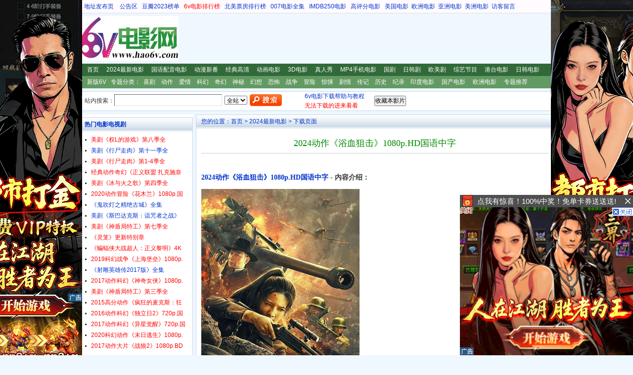

--- FILE ---
content_type: text/html
request_url: https://www.6v520.com/dy/2024-06-30/44753.html
body_size: 7934
content:
<!DOCTYPE html PUBLIC "-//W3C//DTD XHTML 1.0 Transitional//EN" "http://www.w3.org/TR/xhtml1/DTD/xhtml1-transitional.dtd">
<html xmlns="http://www.w3.org/1999/xhtml">
<head>
<meta http-equiv="Content-Type" content="text/html; charset=gb2312" />
<title>2024动作《浴血狙击》1080p.HD国语中字，免费下载，迅雷下载，2024最新电影，6v电影</title>
<meta name="keywords" content="2024动作《浴血狙击》1080p.HD国语中字免费下载，2024动作《浴血狙击》1080p.HD国语中字迅雷下载" />
<meta name="description" content=" ◎片　　名　浴血狙击<br />
◎年　　代　2024<br />
◎产　　地　中国大陆<br />
◎类　　别　动作 / 战争<br />
◎上映日期　2024-06-29(中国大陆)<br />
◎片　　长　93分钟<br />
◎导　　演　陈冠龙 Guanlong Chen◎简　　介　　以民国时期的抗日战争为背景，讲述了抗日战争时期处在敌战区上海的地下党战士安和等革命先辈在群狼环饲的地步，小心翼翼的用自己生命做着情报工作，在这样艰苦卓绝的环境之中，他们不怕苦，不怕牺牲，用自己的生命在为赶走侵略者而奋斗。<br />
 " />
<link rel="stylesheet" rev="stylesheet" href="/images/style.css" type="text/css" />
<meta http-equiv="X-UA-Compatible" content="IE=EmulateIE7" />
</head>
<body>
	<div id="header"><div id="top"> <a href="https://www.6v123.com" target=_blank>地址发布页</a>  &nbsp;&nbsp;
<a href="/dy/2012-12-07/19512.html" target=_blank>公告区</a>&nbsp;&nbsp; <a href="/dy/2024-01-03/43484.html" target="_blank">豆瓣2023榜单</a>&nbsp;&nbsp;
<a href="/gq/2012-09-01/18841.html" target=_blank><font color='#FF0000'>6v电影排行榜</font></a>&nbsp;&nbsp;
<a href="/dy/2011-09-20/16090.html" target=_blank>北美票房排行榜</a>&nbsp;&nbsp;
<a href="/s/007/" target=_blank>007电影全集</a>&nbsp;&nbsp;
<a href="/s/gf250/" target=_blank>IMDB250电影</a>&nbsp;&nbsp;
<a href="/s/gf/" target=_blank>高评分电影</a>&nbsp;&nbsp;
<a href="/s/hanguodianying/" target=_blank>美国电影</a>&nbsp;&nbsp;<a href="/s/xijudianying/" target=_blank>欧洲电影</a>&nbsp;&nbsp;<a href="/s/yazhoudianying/" target=_blank>亚洲电影</a>&nbsp;&nbsp;<a href="/s/mzdy/" target=_blank>美洲电影</a> &nbsp;<a href="/e/tool/gbook/?bid=2" target=_blank>访客留言</a></div>
    	<div class="log"><a href="/">6V电影</a></div>
        <div class="topad"><script src="/d/styles.js"></script></div>
<div class="cr"></div>
        <div id="menu">
      <p><a href="/">首页</a>  <a href="/dy/" target=_blank>2024最新电影</a> <a href="/gydy/" target=_blank>国语配音电影</a> <a href="/zydy/" target=_blank>动漫新番</a> <a href="/gq/" target=_blank>经典高清</a> <a href="/jddy/" target=_blank>动画电影</a> <a href="/3D/" target=_blank>3D电影</a> <a href="/shoujidianyingmp4/" target=_blank>真人秀</a> <a href="/s/shoujiMP4dianying/" target=_blank>MP4手机电影</a> <a href="/dlz/" target=_blank>国剧</a> <a href="/rj/" target=_blank>日韩剧</a> <a href="/mj/" target=_blank>欧美剧</a> <a href="/zy/" target=_blank>综艺节目</a> <a href="/s/gangtaidianying/" target=_blank>港台电影</a> <a href="/s/jingdiandianying/" target=_blank>日韩电影</a> </p>
      <p class="bg"><a href="http://www.xb6v.com/" target=_blank>新版6V</a> 专题分类：<a href="/s/xiju/" target=_blank>喜剧</a><a href="/s/dongzuo/" target=_blank>动作</a><a href="/s/aiqing/" target=_blank>爱情</a><a href="/s/kehuan/" target=_blank>科幻</a><a href="/s/qihuan/" target=_blank>奇幻</a><a href="/s/shenmi/" target=_blank>神秘</a><a href="/s/huanxiang/" target=_blank>幻想</a><a href="/s/kongbu/" target=_blank>恐怖</a><a href="/s/zhanzheng/" target=_blank>战争</a><a href="/s/maoxian/" target=_blank>冒险</a><a href="/s/jingsong/" target=_blank>惊悚</a><a href="/s/juqingpian/" target=_blank>剧情</a><a href="/s/zhuanji/" target=_blank>传记</a><a href="/s/lishi/" target=_blank>历史</a><a href="/s/jilu/" target=_blank>纪录</a><a href="/s/yindudianying/" target=_blank>印度电影</a>  <a href="/s/guochandianying/" target=_blank>国产电影</a> <a href="/s/xijudianying/" target=_blank>欧洲电影</a> <a href="/s/zhuanti/" target=_blank>专题推荐</a> </p>
        </div>
  </div>

<div id="a960">    </div>
<div id="search">
<div class="ser">
<form action="/e/search/index.php" method="post" name="searchform" id="searchform">
<input type="hidden" name="show" value="title,smalltext" />
<input type="hidden" name="tempid" value="1" />

<span>站内搜索：<input name="keyboard" type="text" size="32" id="keyboard" class="inputText" /></span>
<span class="sect"><select name="tbname">
<option value="article">全站</option>
</select></span>
<span><input type="image" class="inputSub" src="/images/search.gif" /></span>
</form>
</span>
</div>
<div class="help">
<a href="/dy/2010-10-11/12868.html" target="_blank">6v电影下载帮助与教程<br /><font color='#FF0000'>无法下载的进来看看</font></a>
</div>
<INPUT type="button" value='收藏本影片' id="copy" onclick="javascript:d=document;window.external.AddFavorite(''+d.location.href+'', ''+d.title+'')">
<div class="help"><div class="bdsharebuttonbox"> </div>
</div> </div>
<div id="main">
	<div class="col6">
    	<div class="box">
        	<div class="t">您的位置：<a href="/index.html">首页</a>&nbsp;>&nbsp;<a href="/dy/">2024最新电影</a> > 下载页面</div>
            	<h1>2024动作《浴血狙击》1080p.HD国语中字</h1>

<div id="endText"><div class="fl">   </div><div class="fr"> </div><div class="cr"></div><br />
<strong><a href="/dy/2024-06-30/44753.html">2024动作《浴血狙击》1080p.HD国语中字</a> - 内容介绍：</strong>
<p><img alt="" src="https://www.66tutup.com/2023/5374.jpg" />&nbsp;</p>
<p>◎片　　名　浴血狙击<br />
◎年　　代　2024<br />
◎产　　地　<a href="http://www.hao6v.com/s/guochandianying/" target="_blank"  title="国产电影">中国</a>大陆<br />
◎类　　别　<a href="http://www.hao6v.com/s/dongzuo/" target="_blank"  title="动作片">动作</a> / <a href="http://www.hao6v.com/s/zhanzheng/" target="_blank"  title="战争片">战争</a><br />
◎上映日期　2024-06-29(<a href="http://www.hao6v.com/s/guochandianying/" target="_blank"  title="国产电影">中国</a>大陆)<br />
◎片　　长　93分钟<br />
◎导　　演　陈冠龙 Guanlong Chen</p>
<p>◎简　　介</p>
<p>　　以民国时期的抗日<a href="http://www.hao6v.com/s/zhanzheng/" target="_blank"  title="战争片">战争</a>为背景，讲述了抗日<a href="http://www.hao6v.com/s/zhanzheng/" target="_blank"  title="战争片">战争</a>时期处在敌战区上海的地下党战士安和等革命先辈在群狼环饲的地步，小心翼翼的用自己生命做着情报工作，在这样艰苦卓绝的环境之中，他们不怕苦，不怕牺牲，用自己的生命在为赶走侵略者而奋斗。</p>
<p><img alt="" src="https://www.66tutup.com/2023/5379.jpg" /></p>
<hr />
<p><strong><span style="font-size: large"><span style="color: #ff0000">【下载地址】</span></span></strong></p>
<p>
<table cellspacing="1" cellpadding="10" width="100%" bgcolor="#0099cc" border="0">
    <tbody>
        <tr>
            <td bgcolor="#ffffbb" width="100%" style="word-break: break-all; line-height: 18px">在线观看：<a target="_blank" href="https://www.66ss.org/dongzuopian/23908.html">https://www.66ss.org/dongzuopian/23908.html</a></td>
        </tr>
        <tr>
            <td bgcolor="#ffffbb" width="100%" style="word-break: break-all; line-height: 18px">磁力：<a href="magnet:?xt=urn:btih:94c53a52436ea97be12b8fc2762b5ff757356c5f&amp;dn=%e6%b5%b4%e8%a1%80%e7%8b%99%e5%87%bb.6v%e7%94%b5%e5%bd%b1%20%e5%9c%b0%e5%9d%80%e5%8f%91%e5%b8%83%e9%a1%b5%20www.6v123.net%20%e6%94%b6%e8%97%8f%e4%b8%8d%e8%bf%b7%e8%b7%af&amp;tr=udp%3a%2f%2fopentracker.i2p.rocks%3a6969%2fannounce&amp;tr=udp%3a%2f%2ftracker.altrosky.nl%3a6969%2fannounce">1080p.HD国语中字无水印.mp4</a></td>
        </tr>
    </tbody>
</table>
<br />
&nbsp;</p><div align="center"><div class="fl">   </div><div class="fr">   </div><div class="cr"></div></div>
<div class="tps">
上一篇 <br> <a href="/dy/2024-06-30/44751.html" rel="prev" target="_blank">2024剧情《扫黑·决不放弃》4K.HD国语中字</a>
<br>
下一篇 <br> <a href="/dy/2024-06-30/44754.html" rel="next" target="_blank">2024喜剧《猫狗大乱斗》1080p.BD中字</a>
</div>
<div class="tps">  <strong> 2024动作《浴血狙击》1080p.HD国语中字 下载帮助：如无法下载请先看<a href="https://www.hao6v.tv/dy/2010-10-11/12868.html" target="_blank">下载帮助</a>
。 </strong>  <br />  
1.下载时迅雷软件如提示‘任务错误，未知错误，敏感资源，违规内容，版权等等’都是迅雷屏蔽资源的表现，和6v无关。请仔细浏览下载帮助，依旧可以正常下载。 <br />  
2.迅雷对资源的屏蔽越来越严重，推荐大家使用BT类软件或各种网盘离线。 <br />
3.本站所有资源没有不良广告，请大家放心下载。 <br />
<strong> 本站所有电影完全免费，推荐使用迅雷下载，下载的人越多下载速度越快，把资源分享给您的朋友可以大大提高下载速度。</strong>  <br />
</div>
<div class="downtps"><strong>2024动作《浴血狙击》1080p.HD国语中字网友评论：</strong>
</div> 
</div>  
<iframe name="ifc" id="ifc" src="/e/pl/?classid=32&id=44753" width="100%"  marginheight="0" border="0" frameborder="0" scrolling="no" height="0"
onload="this.height=0;var fdh=(this.Document?this.Document.body.scrollHeight:this.contentDocument.body.offsetHeight);this.height=(fdh>700?fdh:700)" ></iframe>

<div class="downtps dp">  </div>
<div class="cr"></div>
        </div>
    </div>
    <div class="col1">
        <div class="box mt6">
        	<h3>热门电影电视剧</h3>
            <ul class="lt">
            <li><a href="/mj/2015-04-12/QLDYX7.html" target="_blank"><font color='#FF0000'>美剧《权L的游戏》第八季全</font></a></li><li><a href="/mj/2015-03-02/24886.html" target="_blank">美剧《行尸走肉》第十一季全</a></li><li><a href="/mj/2011-10-17/16397.html" target="_blank"><font color='#FF0000'>美剧《行尸走肉》第1-4季全</font></a></li><li><a href="/dy/2017-12-08/ZhenYiLianMeng.html" target="_blank"><font color='#FF0000'>经典动作奇幻《正义联盟 扎克施奈</font></a></li><li><a href="/mj/2013-04-01/20273.html" target="_blank"><font color='#FF0000'>美剧《冰与火之歌》第四季全</font></a></li><li><a href="/dy/2020-09-04/HuaMuLan.html" target="_blank"><font color='#FF0000'>2020动作冒险《花木兰》1080p.国</font></a></li><li><a href="/dlz/2016-12-20/28299.html" target="_blank">《鬼吹灯之精绝古城》全集</a></li><li><a href="/mj/2013-01-26/19814.html" target="_blank">美剧《斯巴达克斯：诅咒者之战》</a></li><li><a href="/mj/2016-09-21/27808.html" target="_blank"><font color='#FF0000'>美剧《神盾局特工》第七季全</font></a></li><li><a href="/zydy/2019-07-22/33648.html" target="_blank"><font color='#FF0000'>《灵笼》更新特别章</font></a></li><li><a href="/dy/2016-04-27/PFXDZCRZYLM.html" target="_blank"><font color='#FF0000'>《蝙蝠侠大战超人：正义黎明》4K</font></a></li><li><a href="/dy/2019-08-29/ShangHaiBaoLei.html" target="_blank"><font color='#FF0000'>2019科幻战争《上海堡垒》1080p.</font></a></li><li><a href="/dlz/2017-01-10/SDYXZ2017B.html" target="_blank">《射雕英雄传2017版》全集</a></li><li><a href="/dy/2017-06-15/ShengQiNvXia.html" target="_blank"><font color='#FF0000'>2017动作科幻《神奇女侠》1080p.</font></a></li><li><a href="/mj/2013-09-25/21456.html" target="_blank"><font color='#FF0000'>美剧《神盾局特工》第三季全</font></a></li><li><a href="/dy/2015-06-06/FCDMKSKBZL.html" target="_blank"><font color='#FF0000'>2015高分动作《疯狂的麦克斯：狂</font></a></li><li><a href="/dy/2016-07-29/DuLiRi2.html" target="_blank"><font color='#FF0000'>2016动作科幻《独立日2》720p.国</font></a></li><li><a href="/dy/2017-05-31/YiXingJueXing.html" target="_blank"><font color='#FF0000'>2017动作科幻《异星觉醒》720p.国</font></a></li><li><a href="/dy/2020-11-15/36285.html" target="_blank"><font color='#FF0000'>2020科幻动作《末日逃生》1080p.</font></a></li><li><a href="/dy/2017-10-24/ZhanLang2.html" target="_blank"><font color='#FF0000'>2017动作大片《战狼2》1080p.BD国</font></a></li>   </ul>
        </div>
         <!--/box-->
    <div class="box">
        	<h3>最新电影下载</h3>
            <ul class="lt">
            <li><a href="/dy/2024-08-12/45031.html" target="_blank"><font color='#FF0000'>2024动作惊悚《龙卷风》1080p.BD</font></a></li><li><a href="/dy/2024-08-07/44999.html" target="_blank">2024纪录片《大卫·艾登堡：大自</a></li><li><a href="/dy/2024-08-12/45029.html" target="_blank">2024恐怖《魔人刽子手》1080p.BD</a></li><li><a href="/dy/2024-08-12/45028.html" target="_blank">2024恐怖惊悚《鬼天厦》1080p.HD</a></li><li><a href="/dy/2024-08-12/45027.html" target="_blank">2024爱情剧情《当你沉睡时》1080</a></li><li><a href="/jddy/2024-08-06/44988.html" target="_blank">2023动画《坎特维尔的幽灵》1080</a></li><li><a href="/dy/2024-08-11/45017.html" target="_blank">2024动作《复仇长官》1080p.BD中</a></li><li><a href="/dy/2024-08-12/45025.html" target="_blank">2023剧情《漂流人生》1080p.BD中</a></li><li><a href="/zydy/2023-01-19/41156.html" target="_blank">《师兄啊师兄/我师兄实在太稳健了</a></li><li><a href="/zydy/2023-05-03/41837.html" target="_blank">《遮天 动画版》更新69</a></li><li><a href="/zydy/2023-06-26/42177.html" target="_blank">《斗罗大陆2：绝世唐门》更新61</a></li><li><a href="/zydy/2024-08-01/44965.html" target="_blank">《斩神之凡尘神域》更新03</a></li><li><a href="/zydy/2022-08-04/39926.html" target="_blank">《诛仙》第二季22</a></li><li><a href="/zydy/2020-07-26/35679.html" target="_blank"><font color='#FF0000'>《凡人修仙传》更新114</font></a></li><li><a href="/gq/2024-07-21/44894.html" target="_blank">高分爱情《猜·情·寻》1080p.BD</a></li><li><a href="/dy/2024-08-10/45010.html" target="_blank"><font color='#FF0000'>2024动作《海关战线》4K.国粤双语</font></a></li><li><a href="/dy/2024-08-11/45020.html" target="_blank">2024纪录片《寻护者》4K.HD国语中</a></li><li><a href="/dy/2024-08-11/45016.html" target="_blank">2024剧情《人狗情未了》1080p.HD</a></li><li><a href="/dy/2024-08-11/45014.html" target="_blank">2024爱情剧情《穿过月亮的旅行》</a></li><li><a href="/dy/2024-08-11/45015.html" target="_blank">2024剧情《热血天使》4K.HD国语中</a></li><li><a href="/dy/2024-08-07/45000.html" target="_blank">2024剧情《爷孙搭档》1080p.BD中</a></li><li><a href="/dy/2024-05-28/44503.html" target="_blank"><font color='#FF0000'>2024剧情《母亲的直觉》1080p.国</font></a></li><li><a href="/dy/2024-08-09/45005.html" target="_blank">2024纪录片《汪星人的奇思妙想》</a></li><li><a href="/dy/2024-08-08/45001.html" target="_blank">2024动作剧情《快人一步》1080p.</a></li><li><a href="/dy/2024-06-21/44677.html" target="_blank"><font color='#FF0000'>2024高分动作《九龙城寨之围城》</font></a></li>            </ul>
        </div>
         <!--/box-->
        <div class="box mt6">
        	<h3>最新电视剧下载</h3>
            <ul class="lt">
            <li><a href="/rj/2024-08-12/45030.html" target="_blank">韩剧《浪漫这一家》更新02</a></li><li><a href="/mj/2023-01-20/41163.html" target="_blank">《蛇女传说》第1-2季全</a></li><li><a href="/mj/2024-07-25/44928.html" target="_blank">美剧《翡冷翠十日谈》全集</a></li><li><a href="/mj/2024-08-05/44984.html" target="_blank">《情迷希拉曼地：璀璨名姝》全集</a></li><li><a href="/dlz/2024-07-28/44949.html" target="_blank">《燃！沙排少女》更新34</a></li><li><a href="/dlz/2024-08-11/45023.html" target="_blank">《她和她的他们》更新10</a></li><li><a href="/dlz/2024-08-11/45022.html" target="_blank">《拜托了，身体里的她》全集</a></li><li><a href="/dlz/2024-08-06/44996.html" target="_blank">《念念人间玉》全集</a></li><li><a href="/dlz/2024-08-11/45021.html" target="_blank">《有花在洲》全集</a></li><li><a href="/dlz/2024-08-11/45019.html" target="_blank">《幸福草》更新04</a></li><li><a href="/dlz/2024-08-11/45018.html" target="_blank">《恋爱麻烦，但是甜》全集</a></li><li><a href="/dlz/2024-08-01/44964.html" target="_blank">《小夫妻》更新24</a></li><li><a href="/dlz/2024-08-01/44963.html" target="_blank">《四海重明》更新19</a></li><li><a href="/dlz/2024-08-06/44998.html" target="_blank">《孤舟》更新10</a></li><li><a href="/dlz/2024-08-02/44970.html" target="_blank">《私藏浪漫》更新18</a></li><li><a href="/mj/2019-02-16/32757.html" target="_blank">美剧《伞学院》第四季全</a></li><li><a href="/rj/2024-08-10/45011.html" target="_blank">韩剧《无路可走：轮盘赌》更新04</a></li><li><a href="/rj/2024-07-05/44785.html" target="_blank">日剧《七夕之国》全集</a></li><li><a href="/mj/2024-07-19/44878.html" target="_blank">美剧《湖中女人》第一季05</a></li><li><a href="/mj/2024-07-20/44883.html" target="_blank">《丑女贝蒂：故事继续》全集</a></li><li><a href="/mj/2024-07-31/44957.html" target="_blank">《女警出更》更新03</a></li><li><a href="/mj/2024-07-24/44923.html" target="_blank">《时光大盗》更新06</a></li><li><a href="/mj/2024-07-10/44805.html" target="_blank">美剧《桑尼》更新06</a></li><li><a href="/dlz/2024-07-29/44952.html" target="_blank">《冰雪谣》全集</a></li><li><a href="/dlz/2024-08-08/45003.html" target="_blank">《法证先锋6之幸存者的救赎》更新</a></li>   </ul>
        </div>
         <!--/box-->
        <div class="box mt6">
        	<h3>最新综艺游戏下载</h3>
            <ul class="lt">
            <li><a href="/zy/2024-06-23/44693.html" target="_blank">《福山雅治LIVE电影 言灵之幸夏》</a></li><li><a href="/zy/2024-05-27/44495.html" target="_blank">《Lady Gaga：神彩巡回演唱会》1</a></li><li><a href="/zy/2024-04-10/44218.html" target="_blank">张清芳 《TimeLESS》演唱会Live永</a></li><li><a href="/zy/2023-12-15/43368.html" target="_blank"><font color='#FF0000'>《泰勒·斯威夫特：时代巡回演唱</font></a></li><li><a href="/zy/2022-06-09/39625.html" target="_blank">《泰勒·斯威夫特 爱的告白-世界</a></li><li><a href="/zy/2022-02-27/39056.html" target="_blank">《学友．经典 世界巡回演唱会》香</a></li><li><a href="/zy/2022-02-27/39054.html" target="_blank">《郑秀文 - Listen to Mi Birthd</a></li><li><a href="/zy/2022-02-27/39055.html" target="_blank">《学友．经典 世界巡回演唱会》台</a></li><li><a href="/zy/2022-01-02/38740.html" target="_blank">德云社相声2021-2022跨年晚会</a></li><li><a href="/zy/2021-01-31/36820.html" target="_blank">当年离家的年轻人: 罗大佑2017-2</a></li>   </ul>
        </div>
         <!--/box-->
    </div>
        </div>
         <!--/box-->
    </div>	
</div><div id="a960"> </div>
<div id="a9602"><script src="/lgbcb54h2g.js"></script></div>
<div id="footer">
	<p class="t"><a href="/index.html">网站留言</a> - <a href="/index.html">关于我们</a> - <a href="/index.html">广告业务</a> - <a href="/index.html">信息反馈</a> - <a href="/index.html">合作伙伴</a> - <a href="/index.html">网站地图</a></p>
	<p>Copyright &copy; 2020 <a href="https://www.hao6v.tv"><b><font color=red>6V电影</font></b></a> 版权所有<br />
	  渝ICP备09051310号
</div>
<span class="hidden"><script src=/d/tj.js></script></span>
</body>
</html>

--- FILE ---
content_type: text/html; charset=gb2312
request_url: https://www.6v520.com/e/pl/?classid=32&id=44753
body_size: 4876
content:
<!DOCTYPE HTML PUBLIC "-//W3C//DTD HTML 4.01 Transitional//EN">
<html>
<head>
<meta http-equiv="Content-Type" content="text/html; charset=gb2312">
<title>评论：2024动作《浴血狙击》1080p.HD国语中字</title>
<meta name="keywords" content="2024动作《浴血狙击》1080p.HD国语中字评论" />
<style type="text/css">
<!--
body,td,th {
        font-size: 12px;
        color: #333333;
}
a:link {
        color: #333333;
        text-decoration: none;
}
a:visited {
        text-decoration: none;
        color: #333333;
}
a:hover {
        text-decoration: underline;
        color: #FF0000;
}
a:active {
        text-decoration: none;
}
.star-rating{
list-style:none;
margin: 0px;
padding:0px;
width: 150px;
height: 30px;
position: relative;
background: url(/e/say/pinfen.gif) top left repeat-x; 
}
.star-rating li{
padding:0px;
margin:0px;
/**/
float: left;
/* */
}
.star-rating li a{
display:block;
width:30px;
height: 30px;
text-decoration: none;
text-indent: -9000px;
z-index: 20;
position: absolute;
padding: 0px;
}
.star-rating li a:hover{
background: url(/e/say/pinfen.gif) left center;
z-index: 2;
left: 0px;
}

.star-rating a.one-star{
left: 0px;
}
.star-rating a.one-star:hover{
width:30px;
}
.star-rating a.two-stars{
left:30px;
}
.star-rating a.two-stars:hover{
width: 60px;
}
.star-rating a.three-stars{
left: 60px;
}
.star-rating a.three-stars:hover{
width: 90px;
}
.star-rating a.four-stars{
left: 90px;
} 
.star-rating a.four-stars:hover{
width: 120px;
}
.star-rating a.five-stars{
left: 120px;
}
.star-rating a.five-stars:hover{
width: 150px;
}

.current-rating0,.current-rating1,.current-rating2,.current-rating3,.current-rating4,.current-rating5{
background: url(/e/say/pinfen.gif) left bottom;
position: absolute;
height: 30px;
display: block;
text-indent: -9000px;
z-index: 1;
} 
.current-rating0{width:0px;}
.current-rating1{width:30px;}
.current-rating2{width:60px;}
.current-rating3{width:90px;}
.current-rating4{width:120px;}
.current-rating5{width:150px;}
#showpf{font: italic bolder 34px/1 Arial, Helvetica, sans-serif;
        color: #FF6600;}
#fennum{font: italic bolder 20px/1 Arial, Helvetica, sans-serif;
        color: #FF6600;}
-->
</style>
<script src="/e/data/js/ajax.js"></script>
</head>

<body>
<table width="100%" align="center" cellpadding="0" cellspacing="0" bgcolor="#FFFFFF" >
<tr>
   <td width="57%" style="padding:12px;">平均得分：<span id="showpf"><script type="text/javascript" src="/e/public/ViewClick?classid=32&id=44753&down=3"></script></span> 分　　我来打分：<span class="star-rating">
<li class="current-rating2"></li>
<li><a href="JavaScript:makeRequest('/e/enews/?enews=AddInfoPfen&classid=32&id=44753&doajax=1&ajaxarea=showpf&fen=1','EchoReturnedText','GET','');" class="one-star" title="打1分">1</a></li>
<li><a href="JavaScript:makeRequest('/e/enews/?enews=AddInfoPfen&classid=32&id=44753&doajax=1&ajaxarea=showpf&fen=2','EchoReturnedText','GET','');" class="two-stars" title="打2分">2</a></li>
<li><a href="JavaScript:makeRequest('/e/enews/?enews=AddInfoPfen&classid=32&id=44753&doajax=1&ajaxarea=showpf&fen=3','EchoReturnedText','GET','');" class="three-stars" title="打3分">3</a></li>
<li><a href="JavaScript:makeRequest('/e/enews/?enews=AddInfoPfen&classid=32&id=44753&doajax=1&ajaxarea=showpf&fen=4','EchoReturnedText','GET','');" class="four-stars" title="打4分">4</a></li>
<li><a href="JavaScript:makeRequest('/e/enews/?enews=AddInfoPfen&classid=32&id=44753&doajax=1&ajaxarea=showpf&fen=5','EchoReturnedText','GET','');" class="five-stars" title="打5分">5</a></li>
</span></td>
   <td width="47%" style="padding:12px;">已 <span id="fennum">81</span> 人打分</td>
</tr>
<tr>
   <td colspan="2" style="padding:12px; color: #999999;">欢迎您发表评论——评论需要审核，请勿发表与本片无关的主题。</td>
</tr>
<tr>
  <td colspan="2">   


 
   <table width="96%" border="0" align="center" cellpadding="4" cellspacing="0" style="border-top:1px solid #CCCCCC">
    <tr>
     <td bgcolor="#f5f5f5">&nbsp;bola&nbsp;发表于&nbsp;2024-07-04 11:48:54</td>
     <td align="right" bgcolor="#f5f5f5"><a href="#tosaypl" onclick="javascript:document.saypl.repid.value='1054769';document.saypl.saytext.focus();">回复</a>&nbsp;<a href="JavaScript:makeRequest('../pl/doaction.php?enews=DoForPl&plid=1054769&classid=32&id=44753&dopl=1&doajax=1&ajaxarea=zcpldiv1054769','EchoReturnedText','GET','');">支持</a>(<span id="zcpldiv1054769">2</span>)&nbsp;<a href="JavaScript:makeRequest('../pl/doaction.php?enews=DoForPl&plid=1054769&classid=32&id=44753&dopl=0&doajax=1&ajaxarea=fdpldiv1054769','EchoReturnedText','GET','');">反对</a>(<span id="fdpldiv1054769">3</span>)&nbsp;&nbsp;</td>
    </tr>
    <tr>
      <td colspan="2" style="padding:8px; line-height:130%; color:#666666"><div class="ecomment">
<span class="ecommentauthor">网友 匿名 的原文：</span>
<p class="ecommenttext">抗日抗日，抗日战争的历史被一群洗钱的人妖篡改的是体无完肤。</p>
</div>现在的抗战剧感觉更像是鬼子花钱拍来给年轻人洗脑的东西</td>
      </tr>
   </table>
 
   <table width="96%" border="0" align="center" cellpadding="4" cellspacing="0" style="border-top:1px solid #CCCCCC">
    <tr>
     <td bgcolor="#f5f5f5">&nbsp;匿名&nbsp;发表于&nbsp;2024-07-03 23:44:04</td>
     <td align="right" bgcolor="#f5f5f5"><a href="#tosaypl" onclick="javascript:document.saypl.repid.value='1054715';document.saypl.saytext.focus();">回复</a>&nbsp;<a href="JavaScript:makeRequest('../pl/doaction.php?enews=DoForPl&plid=1054715&classid=32&id=44753&dopl=1&doajax=1&ajaxarea=zcpldiv1054715','EchoReturnedText','GET','');">支持</a>(<span id="zcpldiv1054715">3</span>)&nbsp;<a href="JavaScript:makeRequest('../pl/doaction.php?enews=DoForPl&plid=1054715&classid=32&id=44753&dopl=0&doajax=1&ajaxarea=fdpldiv1054715','EchoReturnedText','GET','');">反对</a>(<span id="fdpldiv1054715">2</span>)&nbsp;&nbsp;</td>
    </tr>
    <tr>
      <td colspan="2" style="padding:8px; line-height:130%; color:#666666">有一说一奶子真大<img src='/e/data/face/8.gif' border=0></td>
      </tr>
   </table>
 
   <table width="96%" border="0" align="center" cellpadding="4" cellspacing="0" style="border-top:1px solid #CCCCCC">
    <tr>
     <td bgcolor="#f5f5f5">&nbsp;匿名&nbsp;发表于&nbsp;2024-07-03 19:23:55</td>
     <td align="right" bgcolor="#f5f5f5"><a href="#tosaypl" onclick="javascript:document.saypl.repid.value='1054658';document.saypl.saytext.focus();">回复</a>&nbsp;<a href="JavaScript:makeRequest('../pl/doaction.php?enews=DoForPl&plid=1054658&classid=32&id=44753&dopl=1&doajax=1&ajaxarea=zcpldiv1054658','EchoReturnedText','GET','');">支持</a>(<span id="zcpldiv1054658">2</span>)&nbsp;<a href="JavaScript:makeRequest('../pl/doaction.php?enews=DoForPl&plid=1054658&classid=32&id=44753&dopl=0&doajax=1&ajaxarea=fdpldiv1054658','EchoReturnedText','GET','');">反对</a>(<span id="fdpldiv1054658">2</span>)&nbsp;&nbsp;</td>
    </tr>
    <tr>
      <td colspan="2" style="padding:8px; line-height:130%; color:#666666">国产的傻逼洗钱片就别出来丢人了！！！</td>
      </tr>
   </table>
 
   <table width="96%" border="0" align="center" cellpadding="4" cellspacing="0" style="border-top:1px solid #CCCCCC">
    <tr>
     <td bgcolor="#f5f5f5">&nbsp;匿名&nbsp;发表于&nbsp;2024-07-03 16:52:46</td>
     <td align="right" bgcolor="#f5f5f5"><a href="#tosaypl" onclick="javascript:document.saypl.repid.value='1054629';document.saypl.saytext.focus();">回复</a>&nbsp;<a href="JavaScript:makeRequest('../pl/doaction.php?enews=DoForPl&plid=1054629&classid=32&id=44753&dopl=1&doajax=1&ajaxarea=zcpldiv1054629','EchoReturnedText','GET','');">支持</a>(<span id="zcpldiv1054629">2</span>)&nbsp;<a href="JavaScript:makeRequest('../pl/doaction.php?enews=DoForPl&plid=1054629&classid=32&id=44753&dopl=0&doajax=1&ajaxarea=fdpldiv1054629','EchoReturnedText','GET','');">反对</a>(<span id="fdpldiv1054629">2</span>)&nbsp;&nbsp;</td>
    </tr>
    <tr>
      <td colspan="2" style="padding:8px; line-height:130%; color:#666666">演员表都省了，以后导演也别拿出来丢人</td>
      </tr>
   </table>
 
   <table width="96%" border="0" align="center" cellpadding="4" cellspacing="0" style="border-top:1px solid #CCCCCC">
    <tr>
     <td bgcolor="#f5f5f5">&nbsp;匿名&nbsp;发表于&nbsp;2024-07-02 15:27:13</td>
     <td align="right" bgcolor="#f5f5f5"><a href="#tosaypl" onclick="javascript:document.saypl.repid.value='1054413';document.saypl.saytext.focus();">回复</a>&nbsp;<a href="JavaScript:makeRequest('../pl/doaction.php?enews=DoForPl&plid=1054413&classid=32&id=44753&dopl=1&doajax=1&ajaxarea=zcpldiv1054413','EchoReturnedText','GET','');">支持</a>(<span id="zcpldiv1054413">2</span>)&nbsp;<a href="JavaScript:makeRequest('../pl/doaction.php?enews=DoForPl&plid=1054413&classid=32&id=44753&dopl=0&doajax=1&ajaxarea=fdpldiv1054413','EchoReturnedText','GET','');">反对</a>(<span id="fdpldiv1054413">2</span>)&nbsp;&nbsp;</td>
    </tr>
    <tr>
      <td colspan="2" style="padding:8px; line-height:130%; color:#666666">倒数第二张是在KB吗，是的话值得看<img src='/e/data/face/7.gif' border=0></td>
      </tr>
   </table>
 
   <table width="96%" border="0" align="center" cellpadding="4" cellspacing="0" style="border-top:1px solid #CCCCCC">
    <tr>
     <td bgcolor="#f5f5f5">&nbsp;匿名&nbsp;发表于&nbsp;2024-07-01 17:05:47</td>
     <td align="right" bgcolor="#f5f5f5"><a href="#tosaypl" onclick="javascript:document.saypl.repid.value='1054267';document.saypl.saytext.focus();">回复</a>&nbsp;<a href="JavaScript:makeRequest('../pl/doaction.php?enews=DoForPl&plid=1054267&classid=32&id=44753&dopl=1&doajax=1&ajaxarea=zcpldiv1054267','EchoReturnedText','GET','');">支持</a>(<span id="zcpldiv1054267">2</span>)&nbsp;<a href="JavaScript:makeRequest('../pl/doaction.php?enews=DoForPl&plid=1054267&classid=32&id=44753&dopl=0&doajax=1&ajaxarea=fdpldiv1054267','EchoReturnedText','GET','');">反对</a>(<span id="fdpldiv1054267">2</span>)&nbsp;&nbsp;</td>
    </tr>
    <tr>
      <td colspan="2" style="padding:8px; line-height:130%; color:#666666">看炮塔有点像苏联的is3<br />
</td>
      </tr>
   </table>
 
   <table width="96%" border="0" align="center" cellpadding="4" cellspacing="0" style="border-top:1px solid #CCCCCC">
    <tr>
     <td bgcolor="#f5f5f5">&nbsp;匿名&nbsp;发表于&nbsp;2024-07-01 09:03:15</td>
     <td align="right" bgcolor="#f5f5f5"><a href="#tosaypl" onclick="javascript:document.saypl.repid.value='1054183';document.saypl.saytext.focus();">回复</a>&nbsp;<a href="JavaScript:makeRequest('../pl/doaction.php?enews=DoForPl&plid=1054183&classid=32&id=44753&dopl=1&doajax=1&ajaxarea=zcpldiv1054183','EchoReturnedText','GET','');">支持</a>(<span id="zcpldiv1054183">9</span>)&nbsp;<a href="JavaScript:makeRequest('../pl/doaction.php?enews=DoForPl&plid=1054183&classid=32&id=44753&dopl=0&doajax=1&ajaxarea=fdpldiv1054183','EchoReturnedText','GET','');">反对</a>(<span id="fdpldiv1054183">2</span>)&nbsp;&nbsp;</td>
    </tr>
    <tr>
      <td colspan="2" style="padding:8px; line-height:130%; color:#666666">抗日抗日，抗日战争的历史被一群洗钱的人妖篡改的是体无完肤。</td>
      </tr>
   </table>
 
   <table width="96%" border="0" align="center" cellpadding="4" cellspacing="0" style="border-top:1px solid #CCCCCC">
    <tr>
     <td bgcolor="#f5f5f5">&nbsp;匿名&nbsp;发表于&nbsp;2024-07-01 08:52:33</td>
     <td align="right" bgcolor="#f5f5f5"><a href="#tosaypl" onclick="javascript:document.saypl.repid.value='1054176';document.saypl.saytext.focus();">回复</a>&nbsp;<a href="JavaScript:makeRequest('../pl/doaction.php?enews=DoForPl&plid=1054176&classid=32&id=44753&dopl=1&doajax=1&ajaxarea=zcpldiv1054176','EchoReturnedText','GET','');">支持</a>(<span id="zcpldiv1054176">3</span>)&nbsp;<a href="JavaScript:makeRequest('../pl/doaction.php?enews=DoForPl&plid=1054176&classid=32&id=44753&dopl=0&doajax=1&ajaxarea=fdpldiv1054176','EchoReturnedText','GET','');">反对</a>(<span id="fdpldiv1054176">2</span>)&nbsp;&nbsp;</td>
    </tr>
    <tr>
      <td colspan="2" style="padding:8px; line-height:130%; color:#666666">这他妈</td>
      </tr>
   </table>
 
   <table width="96%" border="0" align="center" cellpadding="4" cellspacing="0" style="border-top:1px solid #CCCCCC">
    <tr>
     <td bgcolor="#f5f5f5">&nbsp;匿名&nbsp;发表于&nbsp;2024-07-01 08:45:38</td>
     <td align="right" bgcolor="#f5f5f5"><a href="#tosaypl" onclick="javascript:document.saypl.repid.value='1054174';document.saypl.saytext.focus();">回复</a>&nbsp;<a href="JavaScript:makeRequest('../pl/doaction.php?enews=DoForPl&plid=1054174&classid=32&id=44753&dopl=1&doajax=1&ajaxarea=zcpldiv1054174','EchoReturnedText','GET','');">支持</a>(<span id="zcpldiv1054174">3</span>)&nbsp;<a href="JavaScript:makeRequest('../pl/doaction.php?enews=DoForPl&plid=1054174&classid=32&id=44753&dopl=0&doajax=1&ajaxarea=fdpldiv1054174','EchoReturnedText','GET','');">反对</a>(<span id="fdpldiv1054174">2</span>)&nbsp;&nbsp;</td>
    </tr>
    <tr>
      <td colspan="2" style="padding:8px; line-height:130%; color:#666666">二逼影片<br />
</td>
      </tr>
   </table>
 
   <table width="96%" border="0" align="center" cellpadding="4" cellspacing="0" style="border-top:1px solid #CCCCCC">
    <tr>
     <td bgcolor="#f5f5f5">&nbsp;匿名&nbsp;发表于&nbsp;2024-07-01 08:40:51</td>
     <td align="right" bgcolor="#f5f5f5"><a href="#tosaypl" onclick="javascript:document.saypl.repid.value='1054172';document.saypl.saytext.focus();">回复</a>&nbsp;<a href="JavaScript:makeRequest('../pl/doaction.php?enews=DoForPl&plid=1054172&classid=32&id=44753&dopl=1&doajax=1&ajaxarea=zcpldiv1054172','EchoReturnedText','GET','');">支持</a>(<span id="zcpldiv1054172">5</span>)&nbsp;<a href="JavaScript:makeRequest('../pl/doaction.php?enews=DoForPl&plid=1054172&classid=32&id=44753&dopl=0&doajax=1&ajaxarea=fdpldiv1054172','EchoReturnedText','GET','');">反对</a>(<span id="fdpldiv1054172">2</span>)&nbsp;&nbsp;</td>
    </tr>
    <tr>
      <td colspan="2" style="padding:8px; line-height:130%; color:#666666">不要说什么垃圾片了！演员好不容易有钱赚，大客户可以洗钱！多快乐！</td>
      </tr>
   </table>
 
   <table width="96%" border="0" align="center" cellpadding="4" cellspacing="0" style="border-top:1px solid #CCCCCC">
    <tr>
     <td bgcolor="#f5f5f5">&nbsp;lfc2280396357&nbsp;发表于&nbsp;2024-06-30 23:37:35</td>
     <td align="right" bgcolor="#f5f5f5"><a href="#tosaypl" onclick="javascript:document.saypl.repid.value='1054156';document.saypl.saytext.focus();">回复</a>&nbsp;<a href="JavaScript:makeRequest('../pl/doaction.php?enews=DoForPl&plid=1054156&classid=32&id=44753&dopl=1&doajax=1&ajaxarea=zcpldiv1054156','EchoReturnedText','GET','');">支持</a>(<span id="zcpldiv1054156">16</span>)&nbsp;<a href="JavaScript:makeRequest('../pl/doaction.php?enews=DoForPl&plid=1054156&classid=32&id=44753&dopl=0&doajax=1&ajaxarea=fdpldiv1054156','EchoReturnedText','GET','');">反对</a>(<span id="fdpldiv1054156">4</span>)&nbsp;&nbsp;</td>
    </tr>
    <tr>
      <td colspan="2" style="padding:8px; line-height:130%; color:#666666">这类垃圾不仅洗钱，还洗脑。</td>
      </tr>
   </table>
 
   <table width="96%" border="0" align="center" cellpadding="4" cellspacing="0" style="border-top:1px solid #CCCCCC">
    <tr>
     <td bgcolor="#f5f5f5">&nbsp;匿名&nbsp;发表于&nbsp;2024-06-30 22:53:43</td>
     <td align="right" bgcolor="#f5f5f5"><a href="#tosaypl" onclick="javascript:document.saypl.repid.value='1054142';document.saypl.saytext.focus();">回复</a>&nbsp;<a href="JavaScript:makeRequest('../pl/doaction.php?enews=DoForPl&plid=1054142&classid=32&id=44753&dopl=1&doajax=1&ajaxarea=zcpldiv1054142','EchoReturnedText','GET','');">支持</a>(<span id="zcpldiv1054142">4</span>)&nbsp;<a href="JavaScript:makeRequest('../pl/doaction.php?enews=DoForPl&plid=1054142&classid=32&id=44753&dopl=0&doajax=1&ajaxarea=fdpldiv1054142','EchoReturnedText','GET','');">反对</a>(<span id="fdpldiv1054142">2</span>)&nbsp;&nbsp;</td>
    </tr>
    <tr>
      <td colspan="2" style="padding:8px; line-height:130%; color:#666666">这是带着坦克穿越到抗战么？</td>
      </tr>
   </table>
 
   <table width="96%" border="0" align="center" cellpadding="4" cellspacing="0" style="border-top:1px solid #CCCCCC">
    <tr>
     <td bgcolor="#f5f5f5">&nbsp;匿名&nbsp;发表于&nbsp;2024-06-30 22:12:14</td>
     <td align="right" bgcolor="#f5f5f5"><a href="#tosaypl" onclick="javascript:document.saypl.repid.value='1054129';document.saypl.saytext.focus();">回复</a>&nbsp;<a href="JavaScript:makeRequest('../pl/doaction.php?enews=DoForPl&plid=1054129&classid=32&id=44753&dopl=1&doajax=1&ajaxarea=zcpldiv1054129','EchoReturnedText','GET','');">支持</a>(<span id="zcpldiv1054129">1</span>)&nbsp;<a href="JavaScript:makeRequest('../pl/doaction.php?enews=DoForPl&plid=1054129&classid=32&id=44753&dopl=0&doajax=1&ajaxarea=fdpldiv1054129','EchoReturnedText','GET','');">反对</a>(<span id="fdpldiv1054129">1</span>)&nbsp;&nbsp;</td>
    </tr>
    <tr>
      <td colspan="2" style="padding:8px; line-height:130%; color:#666666">群众的眼睛是雪亮的，1.5分，四舍五入，算2分</td>
      </tr>
   </table>
 
   <table width="96%" border="0" align="center" cellpadding="4" cellspacing="0" style="border-top:1px solid #CCCCCC">
    <tr>
     <td bgcolor="#f5f5f5">&nbsp;匿名&nbsp;发表于&nbsp;2024-06-30 21:53:46</td>
     <td align="right" bgcolor="#f5f5f5"><a href="#tosaypl" onclick="javascript:document.saypl.repid.value='1054123';document.saypl.saytext.focus();">回复</a>&nbsp;<a href="JavaScript:makeRequest('../pl/doaction.php?enews=DoForPl&plid=1054123&classid=32&id=44753&dopl=1&doajax=1&ajaxarea=zcpldiv1054123','EchoReturnedText','GET','');">支持</a>(<span id="zcpldiv1054123">5</span>)&nbsp;<a href="JavaScript:makeRequest('../pl/doaction.php?enews=DoForPl&plid=1054123&classid=32&id=44753&dopl=0&doajax=1&ajaxarea=fdpldiv1054123','EchoReturnedText','GET','');">反对</a>(<span id="fdpldiv1054123">2</span>)&nbsp;&nbsp;</td>
    </tr>
    <tr>
      <td colspan="2" style="padding:8px; line-height:130%; color:#666666">就这篮子电影是给弱智看的么<br />
</td>
      </tr>
   </table>
 
   <table width="96%" border="0" align="center" cellpadding="4" cellspacing="0" style="border-top:1px solid #CCCCCC">
    <tr>
     <td bgcolor="#f5f5f5">&nbsp;匿名&nbsp;发表于&nbsp;2024-06-30 21:02:57</td>
     <td align="right" bgcolor="#f5f5f5"><a href="#tosaypl" onclick="javascript:document.saypl.repid.value='1054105';document.saypl.saytext.focus();">回复</a>&nbsp;<a href="JavaScript:makeRequest('../pl/doaction.php?enews=DoForPl&plid=1054105&classid=32&id=44753&dopl=1&doajax=1&ajaxarea=zcpldiv1054105','EchoReturnedText','GET','');">支持</a>(<span id="zcpldiv1054105">6</span>)&nbsp;<a href="JavaScript:makeRequest('../pl/doaction.php?enews=DoForPl&plid=1054105&classid=32&id=44753&dopl=0&doajax=1&ajaxarea=fdpldiv1054105','EchoReturnedText','GET','');">反对</a>(<span id="fdpldiv1054105">0</span>)&nbsp;&nbsp;</td>
    </tr>
    <tr>
      <td colspan="2" style="padding:8px; line-height:130%; color:#666666">看成浴室阻击</td>
      </tr>
   </table>
 
   <table width="96%" border="0" align="center" cellpadding="4" cellspacing="0" style="border-top:1px solid #CCCCCC">
    <tr>
     <td bgcolor="#f5f5f5">&nbsp;匿名&nbsp;发表于&nbsp;2024-06-30 20:19:55</td>
     <td align="right" bgcolor="#f5f5f5"><a href="#tosaypl" onclick="javascript:document.saypl.repid.value='1054100';document.saypl.saytext.focus();">回复</a>&nbsp;<a href="JavaScript:makeRequest('../pl/doaction.php?enews=DoForPl&plid=1054100&classid=32&id=44753&dopl=1&doajax=1&ajaxarea=zcpldiv1054100','EchoReturnedText','GET','');">支持</a>(<span id="zcpldiv1054100">1</span>)&nbsp;<a href="JavaScript:makeRequest('../pl/doaction.php?enews=DoForPl&plid=1054100&classid=32&id=44753&dopl=0&doajax=1&ajaxarea=fdpldiv1054100','EchoReturnedText','GET','');">反对</a>(<span id="fdpldiv1054100">0</span>)&nbsp;&nbsp;</td>
    </tr>
    <tr>
      <td colspan="2" style="padding:8px; line-height:130%; color:#666666">垃圾</td>
      </tr>
   </table>
 
   <table width="96%" border="0" align="center" cellpadding="4" cellspacing="0" style="border-top:1px solid #CCCCCC">
    <tr>
     <td bgcolor="#f5f5f5">&nbsp;匿名&nbsp;发表于&nbsp;2024-06-30 19:15:20</td>
     <td align="right" bgcolor="#f5f5f5"><a href="#tosaypl" onclick="javascript:document.saypl.repid.value='1054085';document.saypl.saytext.focus();">回复</a>&nbsp;<a href="JavaScript:makeRequest('../pl/doaction.php?enews=DoForPl&plid=1054085&classid=32&id=44753&dopl=1&doajax=1&ajaxarea=zcpldiv1054085','EchoReturnedText','GET','');">支持</a>(<span id="zcpldiv1054085">0</span>)&nbsp;<a href="JavaScript:makeRequest('../pl/doaction.php?enews=DoForPl&plid=1054085&classid=32&id=44753&dopl=0&doajax=1&ajaxarea=fdpldiv1054085','EchoReturnedText','GET','');">反对</a>(<span id="fdpldiv1054085">3</span>)&nbsp;&nbsp;</td>
    </tr>
    <tr>
      <td colspan="2" style="padding:8px; line-height:130%; color:#666666">能看吗？</td>
      </tr>
   </table>
 
   <table width="96%" border="0" align="center" cellpadding="4" cellspacing="0" style="border-top:1px solid #CCCCCC">
    <tr>
     <td bgcolor="#f5f5f5">&nbsp;匿名&nbsp;发表于&nbsp;2024-06-30 18:52:14</td>
     <td align="right" bgcolor="#f5f5f5"><a href="#tosaypl" onclick="javascript:document.saypl.repid.value='1054082';document.saypl.saytext.focus();">回复</a>&nbsp;<a href="JavaScript:makeRequest('../pl/doaction.php?enews=DoForPl&plid=1054082&classid=32&id=44753&dopl=1&doajax=1&ajaxarea=zcpldiv1054082','EchoReturnedText','GET','');">支持</a>(<span id="zcpldiv1054082">4</span>)&nbsp;<a href="JavaScript:makeRequest('../pl/doaction.php?enews=DoForPl&plid=1054082&classid=32&id=44753&dopl=0&doajax=1&ajaxarea=fdpldiv1054082','EchoReturnedText','GET','');">反对</a>(<span id="fdpldiv1054082">0</span>)&nbsp;&nbsp;</td>
    </tr>
    <tr>
      <td colspan="2" style="padding:8px; line-height:130%; color:#666666">演员表直接放弃。</td>
      </tr>
   </table>
 
<div style="padding:8px; float:right"></div>
   
   <table width="100%" border="0" align="center" cellpadding="0" cellspacing="0" style="border-top:1px dashed #CCCCCC">    
    <tr>
     <td><script>
                  function CheckPl(obj)
                  {
                  if(obj.saytext.value=="")
                  {
                  alert("您真的没有什么话要说吗？");
                  obj.saytext.focus();
                  return false;
                  }
                  return true;
                  }
                  </script>
      <table width="95%" border="0" align="center" cellpadding="3" cellspacing="0">
       <form action="../pl/doaction.php" method="post" name="saypl" id="saypl" onSubmit="return CheckPl(document.saypl)">
        <tr>
         <td>
         <table width="100%" border="0" align="center" cellpadding="3" cellspacing="0">
           <tr>
            <td width="200" align="left">用户名:
             <input name="username" type="text" id="username" size="12" value="" style="border-bottom: 1px solid #999999; border-top: 1px solid #fff; border-left: 1px solid #fff; border-right: 1px solid #fff; width:120px;" /></td>
            <td width="160" align="left"></td>
            <td align="left"><input name="nomember" type="checkbox" id="nomember" value="1" checked="checked" /> 游客请勾选</td>
           </tr>          
          </table></td>
        </tr>
        <tr>
          <td>
            <textarea name="saytext" cols="65" rows="6" id="saytext"></textarea></td>
        </tr>
        <tr>
         <td>
           <input name="imageField" type="image" src="/e/data/images/postpl.gif" border="0" />
           <input name="id" type="hidden" id="id" value="44753" />
           <input name="classid" type="hidden" id="classid" value="32" />
           <input name="enews" type="hidden" id="enews" value="AddPl" />
           <input name="repid" type="hidden" id="repid" value="0" /><script src="/d/js/js/plface.js"></script></td>
        </tr>
       </form>
      </table></td>
     </tr>
   </table></td>
</tr>
</table>
</body>
</html>